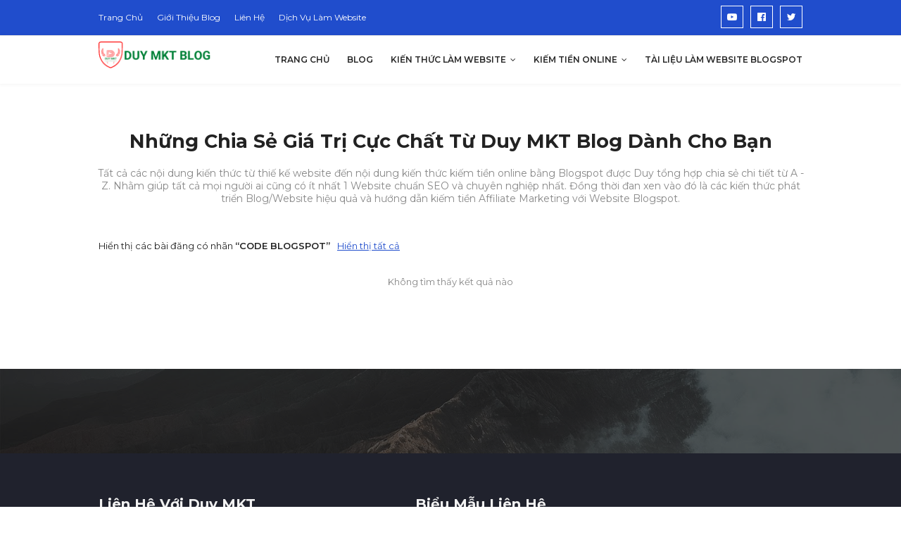

--- FILE ---
content_type: text/html; charset=utf-8
request_url: https://accounts.google.com/o/oauth2/postmessageRelay?parent=https%3A%2F%2Fwww.duymktblog.com&jsh=m%3B%2F_%2Fscs%2Fabc-static%2F_%2Fjs%2Fk%3Dgapi.lb.en.OE6tiwO4KJo.O%2Fd%3D1%2Frs%3DAHpOoo_Itz6IAL6GO-n8kgAepm47TBsg1Q%2Fm%3D__features__
body_size: 161
content:
<!DOCTYPE html><html><head><title></title><meta http-equiv="content-type" content="text/html; charset=utf-8"><meta http-equiv="X-UA-Compatible" content="IE=edge"><meta name="viewport" content="width=device-width, initial-scale=1, minimum-scale=1, maximum-scale=1, user-scalable=0"><script src='https://ssl.gstatic.com/accounts/o/2580342461-postmessagerelay.js' nonce="L7IOGhfBURaaJRyg6qesuA"></script></head><body><script type="text/javascript" src="https://apis.google.com/js/rpc:shindig_random.js?onload=init" nonce="L7IOGhfBURaaJRyg6qesuA"></script></body></html>

--- FILE ---
content_type: text/javascript; charset=UTF-8
request_url: https://www.duymktblog.com/feeds/posts/default/-/Ki%E1%BA%BFn%20Th%E1%BB%A9c%20L%C3%A0m%20Blog?alt=json-in-script&max-results=3&callback=jQuery112408089727633979102_1768357774284&_=1768357774285
body_size: 4521
content:
// API callback
jQuery112408089727633979102_1768357774284({"version":"1.0","encoding":"UTF-8","feed":{"xmlns":"http://www.w3.org/2005/Atom","xmlns$openSearch":"http://a9.com/-/spec/opensearchrss/1.0/","xmlns$blogger":"http://schemas.google.com/blogger/2008","xmlns$georss":"http://www.georss.org/georss","xmlns$gd":"http://schemas.google.com/g/2005","xmlns$thr":"http://purl.org/syndication/thread/1.0","id":{"$t":"tag:blogger.com,1999:blog-7078415440178544157"},"updated":{"$t":"2024-12-19T10:25:58.227+07:00"},"category":[{"term":"Blog"},{"term":"Blogspot"},{"term":"Duy MKT"},{"term":"Kiến Thức Làm Blog"},{"term":"Kiếm Tiền Youtube"},{"term":"Kiếm Tiền Online"},{"term":"Affiliate Marketing"},{"term":"Kiến Thức Làm Youtube"},{"term":"Mẹo Blogspot Hay"},{"term":"Kiến Thức Làm Website"},{"term":"Code Blogspot"},{"term":"Công Cụ Seo Youtube"},{"term":"Hosting"},{"term":"Seo Youtube"},{"term":"Template Blogspot"},{"term":"Tài Liệu Làm Website Blogspot"},{"term":"Video"},{"term":"Youtube Shorts"},{"term":"Cách Seo Blogspot lên Top Google"},{"term":"Cầm Tay Chỉ Việc Làm Web Blogspot"},{"term":"Góc Tư Vấn"},{"term":"Hướng Dẫn Seo Blogspot"},{"term":"Hướng Dẫn Trỏ Tên Miền Về Blogspot"},{"term":"Hướng Dẫn Tạo Sơ Đồ Blogspot"},{"term":"Kiếm Tiền Với Blogspot"},{"term":"Kiến Thức Nhạc Bản Quyền"},{"term":"PayPal"},{"term":"Seo Blogspot"},{"term":"Seo Website Blogspot"},{"term":"Shortcodes Blogspot"},{"term":"TubeBuddy"},{"term":"Tài Khoản Online"},{"term":"Tạo Sitemap Cho Blogspot"},{"term":"Tạo Sơ Đồ Blog"},{"term":"WordPress"}],"title":{"type":"text","$t":"Duy MKT Blog - Cầm Tay Chỉ Việc Làm Website Blogspot"},"subtitle":{"type":"html","$t":"Duy MKT Blog nơi chia sẻ kiến thức thiết kế website bằng Blogspot chuẩn SEO chuyên nghiệp. Duy MKT Blog còn chia sẻ các cách kiếm tiền online với Blogspot với phương pháp cầm tay chỉ việc thực tế. Khi theo các chia sẻ của Duy MKT chắc chắn bạn sẽ học được và làm được."},"link":[{"rel":"http://schemas.google.com/g/2005#feed","type":"application/atom+xml","href":"https:\/\/www.duymktblog.com\/feeds\/posts\/default"},{"rel":"self","type":"application/atom+xml","href":"https:\/\/www.blogger.com\/feeds\/7078415440178544157\/posts\/default\/-\/Ki%E1%BA%BFn+Th%E1%BB%A9c+L%C3%A0m+Blog?alt=json-in-script\u0026max-results=3"},{"rel":"alternate","type":"text/html","href":"https:\/\/www.duymktblog.com\/search\/label\/Ki%E1%BA%BFn%20Th%E1%BB%A9c%20L%C3%A0m%20Blog"},{"rel":"hub","href":"http://pubsubhubbub.appspot.com/"},{"rel":"next","type":"application/atom+xml","href":"https:\/\/www.blogger.com\/feeds\/7078415440178544157\/posts\/default\/-\/Ki%E1%BA%BFn+Th%E1%BB%A9c+L%C3%A0m+Blog\/-\/Ki%E1%BA%BFn+Th%E1%BB%A9c+L%C3%A0m+Blog?alt=json-in-script\u0026start-index=4\u0026max-results=3"}],"author":[{"name":{"$t":"Duy MKT Blog"},"uri":{"$t":"http:\/\/www.blogger.com\/profile\/06773606769496451352"},"email":{"$t":"noreply@blogger.com"},"gd$image":{"rel":"http://schemas.google.com/g/2005#thumbnail","width":"32","height":"32","src":"\/\/blogger.googleusercontent.com\/img\/b\/R29vZ2xl\/AVvXsEglHNeMCHMrfxgF2HLkz7VgWW5iyeXG6pRpbqCf4JFfeOneBwCZYnUq40hxdPv4WgYPjRwx76sSZUkZLILqWWzodaQcCBrz3rUqH9fb9YqGydt8yq9CasdztIUWI5qkab0\/s113\/DUYMKT.png"}}],"generator":{"version":"7.00","uri":"http://www.blogger.com","$t":"Blogger"},"openSearch$totalResults":{"$t":"10"},"openSearch$startIndex":{"$t":"1"},"openSearch$itemsPerPage":{"$t":"3"},"entry":[{"id":{"$t":"tag:blogger.com,1999:blog-7078415440178544157.post-3878698903775085579"},"published":{"$t":"2021-09-30T16:08:00.002+07:00"},"updated":{"$t":"2023-04-05T19:24:02.960+07:00"},"category":[{"scheme":"http://www.blogger.com/atom/ns#","term":"Blog"},{"scheme":"http://www.blogger.com/atom/ns#","term":"Kiến Thức Làm Blog"},{"scheme":"http://www.blogger.com/atom/ns#","term":"Kiến Thức Làm Website"}],"title":{"type":"text","$t":"Hướng dẫn mua tên miền trên NameCheap dành cho người mới"},"content":{"type":"html","$t":"\u003Cp\u003E\u003Cspan style=\"font-family: Roboto;\"\u003EHướng dẫn chi tiết từ A đến Z cách mua tên miền trên Namecheap dành cho những bạn đã và đang muốn làm Website để xây dựng hệ thống làm online. \u003Ca href=\"https:\/\/bit.ly\/muatennamecheap\" target=\"_blank\"\u003ENamecheap\u003C\/a\u003E đơn vị mua tên miền uy tín và bảo mật chất lượng dành cho người mới làm Website.\u003C\/span\u003E\u003C\/p\u003E\u003Cp\u003E\u003Ctable align=\"center\" cellpadding=\"0\" cellspacing=\"0\" class=\"tr-caption-container\" style=\"margin-left: auto; margin-right: auto;\"\u003E\u003Ctbody\u003E\u003Ctr\u003E\u003Ctd style=\"text-align: center;\"\u003E\u003Ca href=\"https:\/\/blogger.googleusercontent.com\/img\/b\/R29vZ2xl\/AVvXsEhV5fBwQTCdNhfAeofhHQttNLu9E3aqyuXP5rxqH5dAn9D4rLZEugW17LZ_ZzAqB_qCwppaCi2uOnTBzGw3MeJrBC9Sk8TLxEH8SxQmqoy4XkA1nuPaFHQCld_ZnlUbmga5t3COUIfAIhSd\/s900\/huong-dan-mua-ten-mien-tren-namecheap.jpg\" imageanchor=\"1\" style=\"margin-left: auto; margin-right: auto;\"\u003E\u003Cimg alt=\"Hướng dẫn mua tên miền trên NameCheap dành cho người mới\" border=\"0\" data-original-height=\"600\" data-original-width=\"900\" src=\"https:\/\/blogger.googleusercontent.com\/img\/b\/R29vZ2xl\/AVvXsEhV5fBwQTCdNhfAeofhHQttNLu9E3aqyuXP5rxqH5dAn9D4rLZEugW17LZ_ZzAqB_qCwppaCi2uOnTBzGw3MeJrBC9Sk8TLxEH8SxQmqoy4XkA1nuPaFHQCld_ZnlUbmga5t3COUIfAIhSd\/s16000\/huong-dan-mua-ten-mien-tren-namecheap.jpg\" title=\"Hướng dẫn mua tên miền trên NameCheap dành cho người mới\" \/\u003E\u003C\/a\u003E\u003C\/td\u003E\u003C\/tr\u003E\u003Ctr\u003E\u003Ctd class=\"tr-caption\" style=\"text-align: center;\"\u003EHướng dẫn cách mua tên miền trên Namecheap dễ dàng\u003C\/td\u003E\u003C\/tr\u003E\u003C\/tbody\u003E\u003C\/table\u003E\u003C\/p\u003E\u003Ch2 style=\"text-align: left;\"\u003E\u003Cspan style=\"font-family: Roboto;\"\u003EHướng dẫn mua tên miền namecheap dễ dàng mới nhất\u003C\/span\u003E\u003C\/h2\u003E\u003Cdiv\u003E\u003Cspan style=\"font-family: Roboto;\"\u003EĐây là những chia sẻ chi tiết và mới nhất về cách mua tên miền Namecheap dành cho người mới làm website. Đi đến \u003Ca href=\"https:\/\/bit.ly\/muatennamecheap\" target=\"_blank\"\u003Etrang chủ của Namecheap\u0026nbsp;\u003C\/a\u003E\u003C\/span\u003E\u003C\/div\u003E\u003Cp\u003E\u003Ciframe allow=\"accelerometer; autoplay; clipboard-write; encrypted-media; gyroscope; picture-in-picture\" allowfullscreen=\"\" frameborder=\"0\" height=\"315\" src=\"https:\/\/www.youtube.com\/embed\/DLui9LTThDY?start=255\" title=\"YouTube video player\" width=\"560\"\u003E\u003C\/iframe\u003E\u003C\/p\u003E"},"link":[{"rel":"edit","type":"application/atom+xml","href":"https:\/\/www.blogger.com\/feeds\/7078415440178544157\/posts\/default\/3878698903775085579"},{"rel":"self","type":"application/atom+xml","href":"https:\/\/www.blogger.com\/feeds\/7078415440178544157\/posts\/default\/3878698903775085579"},{"rel":"alternate","type":"text/html","href":"https:\/\/www.duymktblog.com\/2021\/09\/huong-dan-mua-ten-mien-tren-namecheap.html","title":"Hướng dẫn mua tên miền trên NameCheap dành cho người mới"}],"author":[{"name":{"$t":"Duy MKT Blog"},"uri":{"$t":"http:\/\/www.blogger.com\/profile\/06773606769496451352"},"email":{"$t":"noreply@blogger.com"},"gd$image":{"rel":"http://schemas.google.com/g/2005#thumbnail","width":"32","height":"32","src":"\/\/blogger.googleusercontent.com\/img\/b\/R29vZ2xl\/AVvXsEglHNeMCHMrfxgF2HLkz7VgWW5iyeXG6pRpbqCf4JFfeOneBwCZYnUq40hxdPv4WgYPjRwx76sSZUkZLILqWWzodaQcCBrz3rUqH9fb9YqGydt8yq9CasdztIUWI5qkab0\/s113\/DUYMKT.png"}}],"media$thumbnail":{"xmlns$media":"http://search.yahoo.com/mrss/","url":"https:\/\/blogger.googleusercontent.com\/img\/b\/R29vZ2xl\/AVvXsEhV5fBwQTCdNhfAeofhHQttNLu9E3aqyuXP5rxqH5dAn9D4rLZEugW17LZ_ZzAqB_qCwppaCi2uOnTBzGw3MeJrBC9Sk8TLxEH8SxQmqoy4XkA1nuPaFHQCld_ZnlUbmga5t3COUIfAIhSd\/s72-c\/huong-dan-mua-ten-mien-tren-namecheap.jpg","height":"72","width":"72"},"georss$featurename":{"$t":"Việt Nam"},"georss$point":{"$t":"14.058324 108.277199"},"georss$box":{"$t":"-14.251909836178845 73.120949 42.368557836178844 143.433449"}},{"id":{"$t":"tag:blogger.com,1999:blog-7078415440178544157.post-301730967475045921"},"published":{"$t":"2021-09-23T11:25:00.002+07:00"},"updated":{"$t":"2021-09-23T11:25:24.933+07:00"},"category":[{"scheme":"http://www.blogger.com/atom/ns#","term":"Blog"},{"scheme":"http://www.blogger.com/atom/ns#","term":"Blogspot"},{"scheme":"http://www.blogger.com/atom/ns#","term":"Kiến Thức Làm Blog"}],"title":{"type":"text","$t":"Như thế nào được gọi là Website Blogspot chuẩn Seo chất lượng"},"content":{"type":"html","$t":"\u003Cb\u003E\u003Cspan style=\"font-family: Roboto;\"\u003ENhiều người đi thuê thiết kế Website Blogspot chuẩn Seo hay hỏi câu hỏi:\u0026nbsp;\u003Ci\u003ENhư thế nào được gọi là Website Blogspot chuẩn Seo hiệu quả?\u003C\/i\u003E Thì hôm nay Duy MKT Blog sẽ giải đáp và chia sẻ cho mọi người cùng biết.\u003C\/span\u003E\u003C\/b\u003E\u003Cdiv\u003E\u003Cspan style=\"font-family: Roboto;\"\u003E\u003Ctable align=\"center\" cellpadding=\"0\" cellspacing=\"0\" class=\"tr-caption-container\" style=\"margin-left: auto; margin-right: auto;\"\u003E\u003Ctbody\u003E\u003Ctr\u003E\u003Ctd style=\"text-align: center;\"\u003E\u003Ca href=\"https:\/\/blogger.googleusercontent.com\/img\/b\/R29vZ2xl\/AVvXsEikqfjfSdd8fzgT2L53bxx0IYkn9nFCX5i6mXTOsne5WZwH4aORV-0TaVq2_M6Nl0UnjK17cnS-AL0xfKhoOpTdyZKjuWoLcRRI78gZXHv92TwtyWKdGowECdjx3v8q4MP1m98VnWTxW_C8\/s900\/website-blogspot-chuan-seo-la-gi.jpg\" imageanchor=\"1\" style=\"margin-left: auto; margin-right: auto;\"\u003E\u003Cimg alt=\"Như thế nào được gọi là Website Blogspot chuẩn Seo chất lượng\" border=\"0\" data-original-height=\"600\" data-original-width=\"900\" src=\"https:\/\/blogger.googleusercontent.com\/img\/b\/R29vZ2xl\/AVvXsEikqfjfSdd8fzgT2L53bxx0IYkn9nFCX5i6mXTOsne5WZwH4aORV-0TaVq2_M6Nl0UnjK17cnS-AL0xfKhoOpTdyZKjuWoLcRRI78gZXHv92TwtyWKdGowECdjx3v8q4MP1m98VnWTxW_C8\/s16000\/website-blogspot-chuan-seo-la-gi.jpg\" title=\"Như thế nào được gọi là Website Blogspot chuẩn Seo chất lượng\" \/\u003E\u003C\/a\u003E\u003C\/td\u003E\u003C\/tr\u003E\u003Ctr\u003E\u003Ctd class=\"tr-caption\" style=\"text-align: center;\"\u003ENội dung chia sẻ về Web Blogspot chuẩn Seo bạn xem là biết ngay và hiểu ngay\u003C\/td\u003E\u003C\/tr\u003E\u003C\/tbody\u003E\u003C\/table\u003E\u003C\/span\u003E\u003Ch2 style=\"text-align: left;\"\u003E\u003Cspan style=\"font-family: Roboto;\"\u003EWebsite Blogspot chuẩn Seo như thế nào là tốt\u003C\/span\u003E\u003C\/h2\u003E\u003Cdiv\u003E\u003Ciframe allow=\"accelerometer; autoplay; clipboard-write; encrypted-media; gyroscope; picture-in-picture\" allowfullscreen=\"\" frameborder=\"0\" height=\"315\" src=\"https:\/\/www.youtube.com\/embed\/IfCPkDxLTzM?start=297\" title=\"YouTube video player\" width=\"560\"\u003E\u003C\/iframe\u003E\u003C\/div\u003E\u003Cdiv\u003E\u003Cbr \/\u003E\u003C\/div\u003E\u003Cdiv\u003E\u003Cspan style=\"font-family: Roboto;\"\u003EChia sẻ thực tế nhất về vấn đề như thế nào được gọi là Website Blogspot chuẩn Seo và chuyên nghiệp. Đây là kinh nghiệm làm website hữu ích, dễ hiểu và hiểu đơn giản rõ ràng nhất mà Duy MKT muốn chia sẻ cho mọi người cùng biết.\u003C\/span\u003E\u003C\/div\u003E\u003Cdiv\u003E\u003Cspan style=\"font-family: Roboto;\"\u003E\u003Cbr \/\u003E\u003C\/span\u003E\u003C\/div\u003E\u003Cdiv\u003E\u003Cspan style=\"font-family: Roboto;\"\u003EXem nhiều hơn các nội dung liên quan đến thiết kế Blogspot tại chuyên mục \u003Ca href=\"https:\/\/www.duymktblog.com\/search\/label\/Ki%E1%BA%BFn%20Th%E1%BB%A9c%20L%C3%A0m%20Blog\" target=\"_blank\"\u003EKiến Thức Làm Website bằng Blogspot\u003C\/a\u003E tại DUYMKTBLOG.COM\u003C\/span\u003E\u003C\/div\u003E\u003Ch2 style=\"text-align: left;\"\u003E\u003Cspan style=\"font-family: Roboto;\"\u003EKết luận\u003C\/span\u003E\u003C\/h2\u003E\u003Cdiv\u003E\u003Cspan style=\"font-family: Roboto;\"\u003ETrên đó là nội dung cập nhật và chia sẻ chi tiết, rõ ràng dễ hiểu để cho anh chị và các bạn cùng biết về Website Blgspot chuẩn Seo là gì? Web như thế nào là tốt là hiệu quả? Hy vọng đã giúp được cho mọi người những giá trị tuyệt vời tại video.\u003C\/span\u003E\u003C\/div\u003E\u003Cdiv\u003E\u003Cspan style=\"font-family: Roboto;\"\u003ENếu như nội dung hay hữu ích đừng quên nhấn \u003Ca href=\"https:\/\/www.youtube.com\/channel\/UCg_H27Xb7vrZHjh2bPdqRmg?sub_confirmation=1\" target=\"_blank\"\u003Eđăng ký kênh Youtube Duy MKT Web\u003C\/a\u003E để nhận nhiều các kiến thức làm website chuẩn Seo và chuyên nghiệp.\u003C\/span\u003E\u003C\/div\u003E\u003C\/div\u003E"},"link":[{"rel":"edit","type":"application/atom+xml","href":"https:\/\/www.blogger.com\/feeds\/7078415440178544157\/posts\/default\/301730967475045921"},{"rel":"self","type":"application/atom+xml","href":"https:\/\/www.blogger.com\/feeds\/7078415440178544157\/posts\/default\/301730967475045921"},{"rel":"alternate","type":"text/html","href":"https:\/\/www.duymktblog.com\/2021\/09\/nhu-nao-duoc-goi-la-website-blogspot-chuan-seo.html","title":"Như thế nào được gọi là Website Blogspot chuẩn Seo chất lượng"}],"author":[{"name":{"$t":"Duy MKT Blog"},"uri":{"$t":"http:\/\/www.blogger.com\/profile\/06773606769496451352"},"email":{"$t":"noreply@blogger.com"},"gd$image":{"rel":"http://schemas.google.com/g/2005#thumbnail","width":"32","height":"32","src":"\/\/blogger.googleusercontent.com\/img\/b\/R29vZ2xl\/AVvXsEglHNeMCHMrfxgF2HLkz7VgWW5iyeXG6pRpbqCf4JFfeOneBwCZYnUq40hxdPv4WgYPjRwx76sSZUkZLILqWWzodaQcCBrz3rUqH9fb9YqGydt8yq9CasdztIUWI5qkab0\/s113\/DUYMKT.png"}}],"media$thumbnail":{"xmlns$media":"http://search.yahoo.com/mrss/","url":"https:\/\/blogger.googleusercontent.com\/img\/b\/R29vZ2xl\/AVvXsEikqfjfSdd8fzgT2L53bxx0IYkn9nFCX5i6mXTOsne5WZwH4aORV-0TaVq2_M6Nl0UnjK17cnS-AL0xfKhoOpTdyZKjuWoLcRRI78gZXHv92TwtyWKdGowECdjx3v8q4MP1m98VnWTxW_C8\/s72-c\/website-blogspot-chuan-seo-la-gi.jpg","height":"72","width":"72"},"georss$featurename":{"$t":"Việt Nam"},"georss$point":{"$t":"14.058324 108.277199"},"georss$box":{"$t":"-14.251909836178845 73.120949 42.368557836178844 143.433449"}},{"id":{"$t":"tag:blogger.com,1999:blog-7078415440178544157.post-8311971890397268767"},"published":{"$t":"2021-09-16T08:32:00.001+07:00"},"updated":{"$t":"2021-09-16T08:32:16.611+07:00"},"category":[{"scheme":"http://www.blogger.com/atom/ns#","term":"Blogspot"},{"scheme":"http://www.blogger.com/atom/ns#","term":"Cầm Tay Chỉ Việc Làm Web Blogspot"},{"scheme":"http://www.blogger.com/atom/ns#","term":"Kiến Thức Làm Blog"}],"title":{"type":"text","$t":"Cầm tay chỉ việc làm web Blogspot chi tiết từ A đến Z Ai cũng làm được"},"content":{"type":"html","$t":"\u003Cp\u003E\u003Cspan style=\"font-family: Roboto;\"\u003E\u003Cb\u003EDuy MKT luôn nói\u003C\/b\u003E: \"\u003Ci\u003EViệc thiết kế cho mình một trang website là cách duy nhất để khẳng định thương hiệu và xây dựng danh tiếng bền vững trên môi trường Internet. Một website tốt đồng nghĩa với một thương hiệu mạnh\u003C\/i\u003E\".\u003C\/span\u003E\u003C\/p\u003E\u003Cp\u003E\u003Ctable align=\"center\" cellpadding=\"0\" cellspacing=\"0\" class=\"tr-caption-container\" style=\"margin-left: auto; margin-right: auto;\"\u003E\u003Ctbody\u003E\u003Ctr\u003E\u003Ctd style=\"text-align: center;\"\u003E\u003Ca href=\"https:\/\/blogger.googleusercontent.com\/img\/b\/R29vZ2xl\/AVvXsEi4CeZWZS8T-xX-FCl7cqbemdsF1qHi0nbZvlNpl4uPim6rbIGm0k2N91FnuQfBl3nMrUVN_7Cj85sBU0j7rMp16SUj09kZ33t2gr5URytR8hiAu7Tzzd1cnxvFMAJ-2Riccfd2wioRW4Zp\/s900\/cam-tay-chi-viec-lam-web-blogspot.jpg\" imageanchor=\"1\" style=\"margin-left: auto; margin-right: auto;\"\u003E\u003Cimg alt=\"Cầm tay chỉ việc làm web Blogspot chi tiết từ A đến Z Ai cũng làm được\" border=\"0\" data-original-height=\"600\" data-original-width=\"900\" src=\"https:\/\/blogger.googleusercontent.com\/img\/b\/R29vZ2xl\/AVvXsEi4CeZWZS8T-xX-FCl7cqbemdsF1qHi0nbZvlNpl4uPim6rbIGm0k2N91FnuQfBl3nMrUVN_7Cj85sBU0j7rMp16SUj09kZ33t2gr5URytR8hiAu7Tzzd1cnxvFMAJ-2Riccfd2wioRW4Zp\/s16000\/cam-tay-chi-viec-lam-web-blogspot.jpg\" title=\"Cầm tay chỉ việc làm web Blogspot chi tiết từ A đến Z Ai cũng làm được\" \/\u003E\u003C\/a\u003E\u003C\/td\u003E\u003C\/tr\u003E\u003Ctr\u003E\u003Ctd class=\"tr-caption\" style=\"text-align: center;\"\u003E\u003Cspan style=\"font-family: Roboto;\"\u003EHướng dẫn thiết kế web Blogspot đơn giản, dễ dàng và chuyên nghiệp\u003C\/span\u003E\u003C\/td\u003E\u003C\/tr\u003E\u003C\/tbody\u003E\u003C\/table\u003E\u003C\/p\u003E\u003Cp\u003E\u003Cspan style=\"font-family: Roboto;\"\u003EChính vì thế Duy MKT với mong muốn giúp được ít nhất 1 triệu người đang tham gia làm việc trên online có ít nhất Website chuẩn Seo và chuyên nghiệp. Cho nên series\u0026nbsp;Cầm tay chỉ việc làm web Blogspot chi tiết từ A đến Z ra đời với mong muốn thực hiện điều đó.\u003C\/span\u003E\u003C\/p\u003E\u003Ch2 style=\"text-align: left;\"\u003E\u003Cspan style=\"font-family: Roboto;\"\u003ETất tần tật về cách làm website Blogspot dành cho tất cả mọi người\u003C\/span\u003E\u003C\/h2\u003E\u003Ciframe allow=\"accelerometer; autoplay; clipboard-write; encrypted-media; gyroscope; picture-in-picture\" allowfullscreen=\"\" frameborder=\"0\" height=\"315\" src=\"https:\/\/www.youtube.com\/embed\/nM7Ky3nD76M?start=98\" title=\"YouTube video player\" width=\"560\"\u003E\u003C\/iframe\u003E\u003Cbr \/\u003E\u003Cbr \/\u003E\u003Cdiv\u003E\u003Cspan style=\"font-family: Roboto;\"\u003EVới series \u003Cb\u003ECầm Tay Chỉ Việc Làm Web Blogspot\u003C\/b\u003E thì Duy MKT sẽ giúp bạn sử dụng dễ dàng, cập nhật thông tin lên web bất cứ khi nào mà không phụ thuộc vào bất kì điều gì. Ngoài ra, bạn còn được tìm hiểu về cách tối ưu hóa Seo Website sao cho thân thiện với các bộ máy tìm kiếm, giúp Website xếp hạng cao, thu hút nhiều người theo dõi trang Blog của bạn.\u003C\/span\u003E\u003C\/div\u003E\u003Ch2 style=\"text-align: left;\"\u003E\u003Cspan style=\"font-family: Roboto;\"\u003EKết luận\u003C\/span\u003E\u003C\/h2\u003E\u003Cdiv\u003E\u003Cspan style=\"font-family: Roboto;\"\u003ETrên đó là những chia sẻ của Duy MKT Blog muốn trao giá trị thiết thực và thực tế đến các bạn đã và đang làm online. Hãy nên có cho mình ít nhất 1 Website để có thể làm việc kiếm tiền online hiệu quả cũng như để phát triển thương hiệu, danh tiếng trên môi trường online bền vững.\u003C\/span\u003E\u003C\/div\u003E\u003Cdiv\u003E\u003Cspan style=\"font-family: Roboto;\"\u003ENếu như bạn có bất kể thắc mắc gì? Hãy bình luận dưới bài viết này Duy sẽ trả lời bạn sớm nhất trong vòng 24h. Xin cảm ơn.\u003C\/span\u003E\u003C\/div\u003E\u003Cdiv\u003E\u003Cbr \/\u003E\u003C\/div\u003E"},"link":[{"rel":"edit","type":"application/atom+xml","href":"https:\/\/www.blogger.com\/feeds\/7078415440178544157\/posts\/default\/8311971890397268767"},{"rel":"self","type":"application/atom+xml","href":"https:\/\/www.blogger.com\/feeds\/7078415440178544157\/posts\/default\/8311971890397268767"},{"rel":"alternate","type":"text/html","href":"https:\/\/www.duymktblog.com\/2021\/09\/cam-tay-chi-viec-lam-web-blogspot.html","title":"Cầm tay chỉ việc làm web Blogspot chi tiết từ A đến Z Ai cũng làm được"}],"author":[{"name":{"$t":"Duy MKT Blog"},"uri":{"$t":"http:\/\/www.blogger.com\/profile\/06773606769496451352"},"email":{"$t":"noreply@blogger.com"},"gd$image":{"rel":"http://schemas.google.com/g/2005#thumbnail","width":"32","height":"32","src":"\/\/blogger.googleusercontent.com\/img\/b\/R29vZ2xl\/AVvXsEglHNeMCHMrfxgF2HLkz7VgWW5iyeXG6pRpbqCf4JFfeOneBwCZYnUq40hxdPv4WgYPjRwx76sSZUkZLILqWWzodaQcCBrz3rUqH9fb9YqGydt8yq9CasdztIUWI5qkab0\/s113\/DUYMKT.png"}}],"media$thumbnail":{"xmlns$media":"http://search.yahoo.com/mrss/","url":"https:\/\/blogger.googleusercontent.com\/img\/b\/R29vZ2xl\/AVvXsEi4CeZWZS8T-xX-FCl7cqbemdsF1qHi0nbZvlNpl4uPim6rbIGm0k2N91FnuQfBl3nMrUVN_7Cj85sBU0j7rMp16SUj09kZ33t2gr5URytR8hiAu7Tzzd1cnxvFMAJ-2Riccfd2wioRW4Zp\/s72-c\/cam-tay-chi-viec-lam-web-blogspot.jpg","height":"72","width":"72"},"georss$featurename":{"$t":"Việt Nam"},"georss$point":{"$t":"14.058324 108.277199"},"georss$box":{"$t":"-14.251909836178845 73.120949 42.368557836178844 143.433449"}}]}});

--- FILE ---
content_type: text/plain
request_url: https://www.google-analytics.com/j/collect?v=1&_v=j102&a=977476826&t=pageview&_s=1&dl=https%3A%2F%2Fwww.duymktblog.com%2Fsearch%2Flabel%2FCode%2520Blogspot%3Fupdated-max%3D2021-08-18T22%3A15%3A00%252B07%3A00%26max-results%3D20%26start%3D20%26by-date%3Dfalse&ul=en-us%40posix&dt=Duy%20MKT%20Blog%20-%20C%E1%BA%A7m%20Tay%20Ch%E1%BB%89%20Vi%E1%BB%87c%20L%C3%A0m%20Website%20Blogspot&sr=1280x720&vp=1280x720&_u=IEBAAEABAAAAACAAI~&jid=1642795496&gjid=576014836&cid=1889760990.1768357773&tid=UA-205278677-1&_gid=671076558.1768357773&_r=1&_slc=1&z=99048089
body_size: -450
content:
2,cG-Q68KBB9W8R